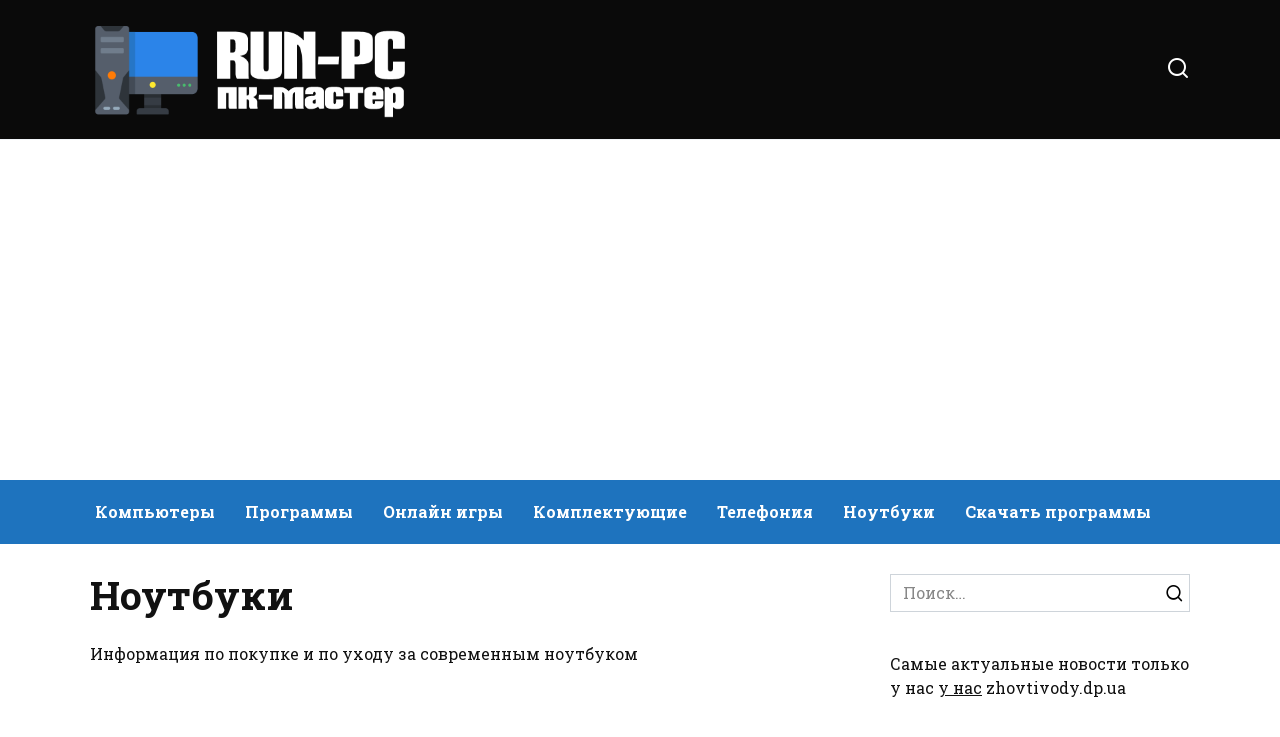

--- FILE ---
content_type: text/html; charset=UTF-8
request_url: https://run-pc.ru/category/noutbuki
body_size: 14666
content:
<!doctype html>
<html lang="ru-RU">
<head>
	<meta charset="UTF-8">
	<meta name="viewport" content="width=device-width, initial-scale=1">

	<meta name='robots' content='max-image-preview:large' />

	<!-- This site is optimized with the Yoast SEO plugin v19.7.1 - https://yoast.com/wordpress/plugins/seo/ -->
	<title>Архивы Ноутбуки</title>
	<link rel="canonical" href="https://run-pc.ru/category/noutbuki" />
	<meta property="og:locale" content="ru_RU" />
	<meta property="og:type" content="article" />
	<meta property="og:title" content="Архивы Ноутбуки" />
	<meta property="og:description" content="Информация по покупке и по уходу за современным ноутбуком" />
	<meta property="og:url" content="https://run-pc.ru/category/noutbuki" />
	<meta property="og:site_name" content="Run-PC Информационный блог о компьютерах, ноутбуках, планшетах и мобильных телефонах" />
	<meta name="twitter:card" content="summary_large_image" />
	<script type="application/ld+json" class="yoast-schema-graph">{"@context":"https://schema.org","@graph":[{"@type":"CollectionPage","@id":"https://run-pc.ru/category/noutbuki","url":"https://run-pc.ru/category/noutbuki","name":"Архивы Ноутбуки","isPartOf":{"@id":"https://run-pc.ru/#website"},"primaryImageOfPage":{"@id":"https://run-pc.ru/category/noutbuki#primaryimage"},"image":{"@id":"https://run-pc.ru/category/noutbuki#primaryimage"},"thumbnailUrl":"https://run-pc.ru/wp-content/uploads/2022/01/planshety-tehnika-sposobnaja-na-vse.png","breadcrumb":{"@id":"https://run-pc.ru/category/noutbuki#breadcrumb"},"inLanguage":"ru-RU"},{"@type":"ImageObject","inLanguage":"ru-RU","@id":"https://run-pc.ru/category/noutbuki#primaryimage","url":"https://run-pc.ru/wp-content/uploads/2022/01/planshety-tehnika-sposobnaja-na-vse.png","contentUrl":"https://run-pc.ru/wp-content/uploads/2022/01/planshety-tehnika-sposobnaja-na-vse.png","width":461,"height":323,"caption":"планшеты через интернет"},{"@type":"BreadcrumbList","@id":"https://run-pc.ru/category/noutbuki#breadcrumb","itemListElement":[{"@type":"ListItem","position":1,"name":"Главная страница","item":"https://run-pc.ru/"},{"@type":"ListItem","position":2,"name":"Ноутбуки"}]},{"@type":"WebSite","@id":"https://run-pc.ru/#website","url":"https://run-pc.ru/","name":"Run-PC Информационный блог о компьютерах, ноутбуках, планшетах и мобильных телефонах","description":"Ещё один сайт на WordPress","potentialAction":[{"@type":"SearchAction","target":{"@type":"EntryPoint","urlTemplate":"https://run-pc.ru/?s={search_term_string}"},"query-input":"required name=search_term_string"}],"inLanguage":"ru-RU"}]}</script>
	<!-- / Yoast SEO plugin. -->


<link rel='dns-prefetch' href='//fonts.googleapis.com' />
<link rel="alternate" type="application/rss+xml" title="Run-PC Информационный блог о компьютерах, ноутбуках, планшетах и мобильных телефонах &raquo; Лента рубрики Ноутбуки" href="https://run-pc.ru/category/noutbuki/feed" />
<style id='wp-img-auto-sizes-contain-inline-css' type='text/css'>
img:is([sizes=auto i],[sizes^="auto," i]){contain-intrinsic-size:3000px 1500px}
/*# sourceURL=wp-img-auto-sizes-contain-inline-css */
</style>
<link rel='stylesheet' id='urvanov_syntax_highlighter-css' href='https://run-pc.ru/wp-content/plugins/urvanov-syntax-highlighter/css/min/urvanov_syntax_highlighter.min.css'  media='all' />
<style id='classic-theme-styles-inline-css' type='text/css'>
/*! This file is auto-generated */
.wp-block-button__link{color:#fff;background-color:#32373c;border-radius:9999px;box-shadow:none;text-decoration:none;padding:calc(.667em + 2px) calc(1.333em + 2px);font-size:1.125em}.wp-block-file__button{background:#32373c;color:#fff;text-decoration:none}
/*# sourceURL=/wp-includes/css/classic-themes.min.css */
</style>
<link rel='stylesheet' id='google-fonts-css' href='https://fonts.googleapis.com/css?family=Roboto+Slab%3A400%2C700%7CMontserrat%3A400%2C400i%2C700&#038;subset=cyrillic&#038;display=swap'  media='all' />
<link rel='stylesheet' id='reboot-style-css' href='https://run-pc.ru/wp-content/themes/reboot/assets/css/style.min.css'  media='all' />
<link rel='stylesheet' id='reboot-style-child-css' href='https://run-pc.ru/wp-content/themes/reboot_child/style.css'  media='all' />
<script type="text/javascript" src="https://run-pc.ru/wp-includes/js/jquery/jquery.min.js" id="jquery-core-js"></script>
<script type="text/javascript" src="https://run-pc.ru/wp-includes/js/jquery/jquery-migrate.min.js" id="jquery-migrate-js"></script>
<script type="text/javascript" id="urvanov_syntax_highlighter_js-js-extra">
/* <![CDATA[ */
var UrvanovSyntaxHighlighterSyntaxSettings = {"version":"2.8.28","is_admin":"0","ajaxurl":"https://run-pc.ru/wp-admin/admin-ajax.php","prefix":"urvanov-syntax-highlighter-","setting":"urvanov-syntax-highlighter-setting","selected":"urvanov-syntax-highlighter-setting-selected","changed":"urvanov-syntax-highlighter-setting-changed","special":"urvanov-syntax-highlighter-setting-special","orig_value":"data-orig-value","debug":""};
var UrvanovSyntaxHighlighterSyntaxStrings = {"copy":"Copied to the clipboard","minimize":"Click To Expand Code"};
//# sourceURL=urvanov_syntax_highlighter_js-js-extra
/* ]]> */
</script>
<script type="text/javascript" src="https://run-pc.ru/wp-content/plugins/urvanov-syntax-highlighter/js/min/urvanov_syntax_highlighter.min.js" id="urvanov_syntax_highlighter_js-js"></script>
<style>.pseudo-clearfy-link { color: #008acf; cursor: pointer;}.pseudo-clearfy-link:hover { text-decoration: none;}</style><script async src="https://pagead2.googlesyndication.com/pagead/js/adsbygoogle.js?client=ca-pub-6166316474194592"
     crossorigin="anonymous"></script><link rel="preload" href="https://run-pc.ru/wp-content/themes/reboot/assets/fonts/wpshop-core.ttf" as="font" crossorigin>
    <style>.scrolltop{background-color:#0a0a0a}.scrolltop:before{color:#ffffff}::selection, .card-slider__category, .card-slider-container .swiper-pagination-bullet-active, .post-card--grid .post-card__thumbnail:before, .post-card:not(.post-card--small) .post-card__thumbnail a:before, .post-card:not(.post-card--small) .post-card__category,  .post-box--high .post-box__category span, .post-box--wide .post-box__category span, .page-separator, .pagination .nav-links .page-numbers:not(.dots):not(.current):before, .btn, .btn-primary:hover, .btn-primary:not(:disabled):not(.disabled).active, .btn-primary:not(:disabled):not(.disabled):active, .show>.btn-primary.dropdown-toggle, .comment-respond .form-submit input, .page-links__item{background-color:#000000}.entry-image--big .entry-image__body .post-card__category a, .home-text ul:not([class])>li:before, .page-content ul:not([class])>li:before, .taxonomy-description ul:not([class])>li:before, .widget-area .widget_categories ul.menu li a:before, .widget-area .widget_categories ul.menu li span:before, .widget-area .widget_categories>ul li a:before, .widget-area .widget_categories>ul li span:before, .widget-area .widget_nav_menu ul.menu li a:before, .widget-area .widget_nav_menu ul.menu li span:before, .widget-area .widget_nav_menu>ul li a:before, .widget-area .widget_nav_menu>ul li span:before, .page-links .page-numbers:not(.dots):not(.current):before, .page-links .post-page-numbers:not(.dots):not(.current):before, .pagination .nav-links .page-numbers:not(.dots):not(.current):before, .pagination .nav-links .post-page-numbers:not(.dots):not(.current):before, .entry-image--full .entry-image__body .post-card__category a, .entry-image--fullscreen .entry-image__body .post-card__category a, .entry-image--wide .entry-image__body .post-card__category a{background-color:#000000}.comment-respond input:focus, select:focus, textarea:focus, .post-card--grid.post-card--thumbnail-no, .post-card--standard:after, .post-card--related.post-card--thumbnail-no:hover, .spoiler-box, .btn-primary, .btn-primary:hover, .btn-primary:not(:disabled):not(.disabled).active, .btn-primary:not(:disabled):not(.disabled):active, .show>.btn-primary.dropdown-toggle, .inp:focus, .entry-tag:focus, .entry-tag:hover, .search-screen .search-form .search-field:focus, .entry-content ul:not([class])>li:before, .text-content ul:not([class])>li:before, .page-content ul:not([class])>li:before, .taxonomy-description ul:not([class])>li:before, .entry-content blockquote,
        .input:focus, input[type=color]:focus, input[type=date]:focus, input[type=datetime-local]:focus, input[type=datetime]:focus, input[type=email]:focus, input[type=month]:focus, input[type=number]:focus, input[type=password]:focus, input[type=range]:focus, input[type=search]:focus, input[type=tel]:focus, input[type=text]:focus, input[type=time]:focus, input[type=url]:focus, input[type=week]:focus, select:focus, textarea:focus{border-color:#000000 !important}.post-card--small .post-card__category, .post-card__author:before, .post-card__comments:before, .post-card__date:before, .post-card__like:before, .post-card__views:before, .entry-author:before, .entry-date:before, .entry-time:before, .entry-views:before, .entry-content ol:not([class])>li:before, .text-content ol:not([class])>li:before, .entry-content blockquote:before, .spoiler-box__title:after, .search-icon:hover:before, .search-form .search-submit:hover:before, .star-rating-item.hover,
        .comment-list .bypostauthor>.comment-body .comment-author:after,
        .breadcrumb a, .breadcrumb span,
        .search-screen .search-form .search-submit:before, 
        .star-rating--score-1:not(.hover) .star-rating-item:nth-child(1),
        .star-rating--score-2:not(.hover) .star-rating-item:nth-child(1), .star-rating--score-2:not(.hover) .star-rating-item:nth-child(2),
        .star-rating--score-3:not(.hover) .star-rating-item:nth-child(1), .star-rating--score-3:not(.hover) .star-rating-item:nth-child(2), .star-rating--score-3:not(.hover) .star-rating-item:nth-child(3),
        .star-rating--score-4:not(.hover) .star-rating-item:nth-child(1), .star-rating--score-4:not(.hover) .star-rating-item:nth-child(2), .star-rating--score-4:not(.hover) .star-rating-item:nth-child(3), .star-rating--score-4:not(.hover) .star-rating-item:nth-child(4),
        .star-rating--score-5:not(.hover) .star-rating-item:nth-child(1), .star-rating--score-5:not(.hover) .star-rating-item:nth-child(2), .star-rating--score-5:not(.hover) .star-rating-item:nth-child(3), .star-rating--score-5:not(.hover) .star-rating-item:nth-child(4), .star-rating--score-5:not(.hover) .star-rating-item:nth-child(5){color:#000000}.site-header, .site-header a, .site-header .pseudo-link{color:#ffffff}.humburger span, .top-menu>ul>li>a:before, .top-menu>ul>li>span:before{background:#ffffff}.site-header{background-color:#0a0a0a}@media (min-width: 992px){.top-menu ul li .sub-menu{background-color:#0a0a0a}}.main-navigation, .footer-navigation, .footer-navigation .removed-link, .main-navigation .removed-link, .main-navigation ul li>a, .footer-navigation ul li>a{color:#ffffff}.main-navigation, .main-navigation ul li .sub-menu li, .main-navigation ul li.menu-item-has-children:before, .footer-navigation, .footer-navigation ul li .sub-menu li, .footer-navigation ul li.menu-item-has-children:before{background-color:#1e73be}body{font-family:"Roboto Slab" ,"Georgia", "Times New Roman", "Bitstream Charter", "Times", serif;}</style>
<link rel="icon" href="https://run-pc.ru/wp-content/uploads/2022/01/256-256-251c205de6105b216e43f280285d959d.png" sizes="32x32" />
<link rel="icon" href="https://run-pc.ru/wp-content/uploads/2022/01/256-256-251c205de6105b216e43f280285d959d.png" sizes="192x192" />
<link rel="apple-touch-icon" href="https://run-pc.ru/wp-content/uploads/2022/01/256-256-251c205de6105b216e43f280285d959d.png" />
<meta name="msapplication-TileImage" content="https://run-pc.ru/wp-content/uploads/2022/01/256-256-251c205de6105b216e43f280285d959d.png" />
    <style id='wp-block-categories-inline-css' type='text/css'>
.wp-block-categories{box-sizing:border-box}.wp-block-categories.alignleft{margin-right:2em}.wp-block-categories.alignright{margin-left:2em}.wp-block-categories.wp-block-categories-dropdown.aligncenter{text-align:center}.wp-block-categories .wp-block-categories__label{display:block;width:100%}
/*# sourceURL=https://run-pc.ru/wp-includes/blocks/categories/style.min.css */
</style>
<style id='wp-block-heading-inline-css' type='text/css'>
h1:where(.wp-block-heading).has-background,h2:where(.wp-block-heading).has-background,h3:where(.wp-block-heading).has-background,h4:where(.wp-block-heading).has-background,h5:where(.wp-block-heading).has-background,h6:where(.wp-block-heading).has-background{padding:1.25em 2.375em}h1.has-text-align-left[style*=writing-mode]:where([style*=vertical-lr]),h1.has-text-align-right[style*=writing-mode]:where([style*=vertical-rl]),h2.has-text-align-left[style*=writing-mode]:where([style*=vertical-lr]),h2.has-text-align-right[style*=writing-mode]:where([style*=vertical-rl]),h3.has-text-align-left[style*=writing-mode]:where([style*=vertical-lr]),h3.has-text-align-right[style*=writing-mode]:where([style*=vertical-rl]),h4.has-text-align-left[style*=writing-mode]:where([style*=vertical-lr]),h4.has-text-align-right[style*=writing-mode]:where([style*=vertical-rl]),h5.has-text-align-left[style*=writing-mode]:where([style*=vertical-lr]),h5.has-text-align-right[style*=writing-mode]:where([style*=vertical-rl]),h6.has-text-align-left[style*=writing-mode]:where([style*=vertical-lr]),h6.has-text-align-right[style*=writing-mode]:where([style*=vertical-rl]){rotate:180deg}
/*# sourceURL=https://run-pc.ru/wp-includes/blocks/heading/style.min.css */
</style>
<style id='wp-block-group-inline-css' type='text/css'>
.wp-block-group{box-sizing:border-box}:where(.wp-block-group.wp-block-group-is-layout-constrained){position:relative}
/*# sourceURL=https://run-pc.ru/wp-includes/blocks/group/style.min.css */
</style>
<style id='wp-block-group-theme-inline-css' type='text/css'>
:where(.wp-block-group.has-background){padding:1.25em 2.375em}
/*# sourceURL=https://run-pc.ru/wp-includes/blocks/group/theme.min.css */
</style>
<style id='global-styles-inline-css' type='text/css'>
:root{--wp--preset--aspect-ratio--square: 1;--wp--preset--aspect-ratio--4-3: 4/3;--wp--preset--aspect-ratio--3-4: 3/4;--wp--preset--aspect-ratio--3-2: 3/2;--wp--preset--aspect-ratio--2-3: 2/3;--wp--preset--aspect-ratio--16-9: 16/9;--wp--preset--aspect-ratio--9-16: 9/16;--wp--preset--color--black: #000000;--wp--preset--color--cyan-bluish-gray: #abb8c3;--wp--preset--color--white: #ffffff;--wp--preset--color--pale-pink: #f78da7;--wp--preset--color--vivid-red: #cf2e2e;--wp--preset--color--luminous-vivid-orange: #ff6900;--wp--preset--color--luminous-vivid-amber: #fcb900;--wp--preset--color--light-green-cyan: #7bdcb5;--wp--preset--color--vivid-green-cyan: #00d084;--wp--preset--color--pale-cyan-blue: #8ed1fc;--wp--preset--color--vivid-cyan-blue: #0693e3;--wp--preset--color--vivid-purple: #9b51e0;--wp--preset--gradient--vivid-cyan-blue-to-vivid-purple: linear-gradient(135deg,rgb(6,147,227) 0%,rgb(155,81,224) 100%);--wp--preset--gradient--light-green-cyan-to-vivid-green-cyan: linear-gradient(135deg,rgb(122,220,180) 0%,rgb(0,208,130) 100%);--wp--preset--gradient--luminous-vivid-amber-to-luminous-vivid-orange: linear-gradient(135deg,rgb(252,185,0) 0%,rgb(255,105,0) 100%);--wp--preset--gradient--luminous-vivid-orange-to-vivid-red: linear-gradient(135deg,rgb(255,105,0) 0%,rgb(207,46,46) 100%);--wp--preset--gradient--very-light-gray-to-cyan-bluish-gray: linear-gradient(135deg,rgb(238,238,238) 0%,rgb(169,184,195) 100%);--wp--preset--gradient--cool-to-warm-spectrum: linear-gradient(135deg,rgb(74,234,220) 0%,rgb(151,120,209) 20%,rgb(207,42,186) 40%,rgb(238,44,130) 60%,rgb(251,105,98) 80%,rgb(254,248,76) 100%);--wp--preset--gradient--blush-light-purple: linear-gradient(135deg,rgb(255,206,236) 0%,rgb(152,150,240) 100%);--wp--preset--gradient--blush-bordeaux: linear-gradient(135deg,rgb(254,205,165) 0%,rgb(254,45,45) 50%,rgb(107,0,62) 100%);--wp--preset--gradient--luminous-dusk: linear-gradient(135deg,rgb(255,203,112) 0%,rgb(199,81,192) 50%,rgb(65,88,208) 100%);--wp--preset--gradient--pale-ocean: linear-gradient(135deg,rgb(255,245,203) 0%,rgb(182,227,212) 50%,rgb(51,167,181) 100%);--wp--preset--gradient--electric-grass: linear-gradient(135deg,rgb(202,248,128) 0%,rgb(113,206,126) 100%);--wp--preset--gradient--midnight: linear-gradient(135deg,rgb(2,3,129) 0%,rgb(40,116,252) 100%);--wp--preset--font-size--small: 19.5px;--wp--preset--font-size--medium: 20px;--wp--preset--font-size--large: 36.5px;--wp--preset--font-size--x-large: 42px;--wp--preset--font-size--normal: 22px;--wp--preset--font-size--huge: 49.5px;--wp--preset--spacing--20: 0.44rem;--wp--preset--spacing--30: 0.67rem;--wp--preset--spacing--40: 1rem;--wp--preset--spacing--50: 1.5rem;--wp--preset--spacing--60: 2.25rem;--wp--preset--spacing--70: 3.38rem;--wp--preset--spacing--80: 5.06rem;--wp--preset--shadow--natural: 6px 6px 9px rgba(0, 0, 0, 0.2);--wp--preset--shadow--deep: 12px 12px 50px rgba(0, 0, 0, 0.4);--wp--preset--shadow--sharp: 6px 6px 0px rgba(0, 0, 0, 0.2);--wp--preset--shadow--outlined: 6px 6px 0px -3px rgb(255, 255, 255), 6px 6px rgb(0, 0, 0);--wp--preset--shadow--crisp: 6px 6px 0px rgb(0, 0, 0);}:where(.is-layout-flex){gap: 0.5em;}:where(.is-layout-grid){gap: 0.5em;}body .is-layout-flex{display: flex;}.is-layout-flex{flex-wrap: wrap;align-items: center;}.is-layout-flex > :is(*, div){margin: 0;}body .is-layout-grid{display: grid;}.is-layout-grid > :is(*, div){margin: 0;}:where(.wp-block-columns.is-layout-flex){gap: 2em;}:where(.wp-block-columns.is-layout-grid){gap: 2em;}:where(.wp-block-post-template.is-layout-flex){gap: 1.25em;}:where(.wp-block-post-template.is-layout-grid){gap: 1.25em;}.has-black-color{color: var(--wp--preset--color--black) !important;}.has-cyan-bluish-gray-color{color: var(--wp--preset--color--cyan-bluish-gray) !important;}.has-white-color{color: var(--wp--preset--color--white) !important;}.has-pale-pink-color{color: var(--wp--preset--color--pale-pink) !important;}.has-vivid-red-color{color: var(--wp--preset--color--vivid-red) !important;}.has-luminous-vivid-orange-color{color: var(--wp--preset--color--luminous-vivid-orange) !important;}.has-luminous-vivid-amber-color{color: var(--wp--preset--color--luminous-vivid-amber) !important;}.has-light-green-cyan-color{color: var(--wp--preset--color--light-green-cyan) !important;}.has-vivid-green-cyan-color{color: var(--wp--preset--color--vivid-green-cyan) !important;}.has-pale-cyan-blue-color{color: var(--wp--preset--color--pale-cyan-blue) !important;}.has-vivid-cyan-blue-color{color: var(--wp--preset--color--vivid-cyan-blue) !important;}.has-vivid-purple-color{color: var(--wp--preset--color--vivid-purple) !important;}.has-black-background-color{background-color: var(--wp--preset--color--black) !important;}.has-cyan-bluish-gray-background-color{background-color: var(--wp--preset--color--cyan-bluish-gray) !important;}.has-white-background-color{background-color: var(--wp--preset--color--white) !important;}.has-pale-pink-background-color{background-color: var(--wp--preset--color--pale-pink) !important;}.has-vivid-red-background-color{background-color: var(--wp--preset--color--vivid-red) !important;}.has-luminous-vivid-orange-background-color{background-color: var(--wp--preset--color--luminous-vivid-orange) !important;}.has-luminous-vivid-amber-background-color{background-color: var(--wp--preset--color--luminous-vivid-amber) !important;}.has-light-green-cyan-background-color{background-color: var(--wp--preset--color--light-green-cyan) !important;}.has-vivid-green-cyan-background-color{background-color: var(--wp--preset--color--vivid-green-cyan) !important;}.has-pale-cyan-blue-background-color{background-color: var(--wp--preset--color--pale-cyan-blue) !important;}.has-vivid-cyan-blue-background-color{background-color: var(--wp--preset--color--vivid-cyan-blue) !important;}.has-vivid-purple-background-color{background-color: var(--wp--preset--color--vivid-purple) !important;}.has-black-border-color{border-color: var(--wp--preset--color--black) !important;}.has-cyan-bluish-gray-border-color{border-color: var(--wp--preset--color--cyan-bluish-gray) !important;}.has-white-border-color{border-color: var(--wp--preset--color--white) !important;}.has-pale-pink-border-color{border-color: var(--wp--preset--color--pale-pink) !important;}.has-vivid-red-border-color{border-color: var(--wp--preset--color--vivid-red) !important;}.has-luminous-vivid-orange-border-color{border-color: var(--wp--preset--color--luminous-vivid-orange) !important;}.has-luminous-vivid-amber-border-color{border-color: var(--wp--preset--color--luminous-vivid-amber) !important;}.has-light-green-cyan-border-color{border-color: var(--wp--preset--color--light-green-cyan) !important;}.has-vivid-green-cyan-border-color{border-color: var(--wp--preset--color--vivid-green-cyan) !important;}.has-pale-cyan-blue-border-color{border-color: var(--wp--preset--color--pale-cyan-blue) !important;}.has-vivid-cyan-blue-border-color{border-color: var(--wp--preset--color--vivid-cyan-blue) !important;}.has-vivid-purple-border-color{border-color: var(--wp--preset--color--vivid-purple) !important;}.has-vivid-cyan-blue-to-vivid-purple-gradient-background{background: var(--wp--preset--gradient--vivid-cyan-blue-to-vivid-purple) !important;}.has-light-green-cyan-to-vivid-green-cyan-gradient-background{background: var(--wp--preset--gradient--light-green-cyan-to-vivid-green-cyan) !important;}.has-luminous-vivid-amber-to-luminous-vivid-orange-gradient-background{background: var(--wp--preset--gradient--luminous-vivid-amber-to-luminous-vivid-orange) !important;}.has-luminous-vivid-orange-to-vivid-red-gradient-background{background: var(--wp--preset--gradient--luminous-vivid-orange-to-vivid-red) !important;}.has-very-light-gray-to-cyan-bluish-gray-gradient-background{background: var(--wp--preset--gradient--very-light-gray-to-cyan-bluish-gray) !important;}.has-cool-to-warm-spectrum-gradient-background{background: var(--wp--preset--gradient--cool-to-warm-spectrum) !important;}.has-blush-light-purple-gradient-background{background: var(--wp--preset--gradient--blush-light-purple) !important;}.has-blush-bordeaux-gradient-background{background: var(--wp--preset--gradient--blush-bordeaux) !important;}.has-luminous-dusk-gradient-background{background: var(--wp--preset--gradient--luminous-dusk) !important;}.has-pale-ocean-gradient-background{background: var(--wp--preset--gradient--pale-ocean) !important;}.has-electric-grass-gradient-background{background: var(--wp--preset--gradient--electric-grass) !important;}.has-midnight-gradient-background{background: var(--wp--preset--gradient--midnight) !important;}.has-small-font-size{font-size: var(--wp--preset--font-size--small) !important;}.has-medium-font-size{font-size: var(--wp--preset--font-size--medium) !important;}.has-large-font-size{font-size: var(--wp--preset--font-size--large) !important;}.has-x-large-font-size{font-size: var(--wp--preset--font-size--x-large) !important;}
/*# sourceURL=global-styles-inline-css */
</style>
</head>

<body class="archive category category-noutbuki category-6 wp-embed-responsive wp-theme-reboot wp-child-theme-reboot_child sidebar-right">



<div id="page" class="site">
    <a class="skip-link screen-reader-text" href="#content">Перейти к содержанию</a>

    <div class="search-screen-overlay js-search-screen-overlay"></div>
    <div class="search-screen js-search-screen">
        
<form role="search" method="get" class="search-form" action="https://run-pc.ru/">
    <label>
        <span class="screen-reader-text">Search for:</span>
        <input type="search" class="search-field" placeholder="Поиск…" value="" name="s">
    </label>
    <button type="submit" class="search-submit"></button>
</form>    </div>

    

<header id="masthead" class="site-header full" itemscope itemtype="http://schema.org/WPHeader">
    <div class="site-header-inner fixed">

        <div class="humburger js-humburger"><span></span><span></span><span></span></div>

        
<div class="site-branding">

    <div class="site-logotype"><a href="https://run-pc.ru/"><img src="https://run-pc.ru/wp-content/uploads/2022/01/pc-master-logo-light.png" width="500" height="150" alt="Run-PC Информационный блог о компьютерах, ноутбуках, планшетах и мобильных телефонах"></a></div></div><!-- .site-branding -->                <div class="header-search">
                    <span class="search-icon js-search-icon"></span>
                </div>
            
    </div>
</header><!-- #masthead -->


    
    
    <nav id="site-navigation" class="main-navigation full" itemscope itemtype="http://schema.org/SiteNavigationElement">
        <div class="main-navigation-inner fixed">
            <div class="menu-main-container"><ul id="header_menu" class="menu"><li id="menu-item-4888" class="menu-item menu-item-type-taxonomy menu-item-object-category menu-item-4888"><a href="https://run-pc.ru/category/kompjutery">Компьютеры</a></li>
<li id="menu-item-4889" class="menu-item menu-item-type-taxonomy menu-item-object-category menu-item-4889"><a href="https://run-pc.ru/category/programmy">Программы</a></li>
<li id="menu-item-13618" class="menu-item menu-item-type-taxonomy menu-item-object-category menu-item-13618"><a href="https://run-pc.ru/category/online-games">Онлайн игры</a></li>
<li id="menu-item-4890" class="menu-item menu-item-type-taxonomy menu-item-object-category menu-item-4890"><a href="https://run-pc.ru/category/computer">Комплектующие</a></li>
<li id="menu-item-4891" class="menu-item menu-item-type-taxonomy menu-item-object-category menu-item-4891"><a href="https://run-pc.ru/category/telefonija">Телефония</a></li>
<li id="menu-item-4892" class="menu-item menu-item-type-taxonomy menu-item-object-category current-menu-item menu-item-4892"><span class="removed-link">Ноутбуки</span></li>
<li id="menu-item-4893" class="menu-item menu-item-type-taxonomy menu-item-object-category menu-item-4893"><a href="https://run-pc.ru/category/download-program">Скачать программы</a></li>
</ul></div>        </div>
    </nav><!-- #site-navigation -->

    

    <div class="mobile-menu-placeholder js-mobile-menu-placeholder"></div>
    
	
    <div id="content" class="site-content fixed">

        
        <div class="site-content-inner">
	<div id="primary" class="content-area">
		<main id="main" class="site-main">

        
		
			<header class="page-header">
                                <h1 class="page-title">Ноутбуки</h1>                
                
                <div class="taxonomy-description"><p>Информация по покупке и по уходу за современным ноутбуком</p>
</div>			</header><!-- .page-header -->

			
<div class="post-cards">

    
<div class="post-card post-card--standard w-animate" itemscope itemtype="http://schema.org/BlogPosting" data-animate-style="no">
    <div class="post-card__thumbnail"><a href="https://run-pc.ru/page/planshety-tehnika-sposobnaja-na-vse"><img width="461" height="323" src="https://run-pc.ru/wp-content/uploads/2022/01/planshety-tehnika-sposobnaja-na-vse.png" class="attachment-reboot_standard size-reboot_standard wp-post-image" alt="планшеты через интернет" itemprop="image" decoding="async" fetchpriority="high" /><span itemprop="articleSection" class="post-card__category">Ноутбуки</span></a></div><div class="post-card__title" itemprop="name"><span itemprop="headline"><a href="https://run-pc.ru/page/planshety-tehnika-sposobnaja-na-vse">Планшеты – техника, способная на все</a></span></div><div class="post-card__meta"><span class="post-card__date"><time itemprop="datePublished" datetime="2020-12-18">18.12.2020</time></span><span class="post-card__comments">0</span><span class="post-card__views">6.4к.</span></div><div class="post-card__description" itemprop="articleBody">Такие гаджеты как планшет – были изобретены достаточно давно, их создатель – Стив Джобс. Кто-то умудрился сказать, что они появились раньше самого первого iPhone.</div>
                <meta itemprop="author" content="xakkap"/>
        <meta itemscope itemprop="mainEntityOfPage" itemType="https://schema.org/WebPage" itemid="https://run-pc.ru/page/planshety-tehnika-sposobnaja-na-vse" content="Планшеты – техника, способная на все">
    <meta itemprop="dateModified" content="2022-01-13">
        <div itemprop="publisher" itemscope itemtype="https://schema.org/Organization" style="display: none;"><div itemprop="logo" itemscope itemtype="https://schema.org/ImageObject"><img itemprop="url image" src="https://run-pc.ru/wp-content/uploads/2022/01/pc-master-logo-light.png" alt="Run-PC Информационный блог о компьютерах, ноутбуках, планшетах и мобильных телефонах"></div><meta itemprop="name" content="Run-PC Информационный блог о компьютерах, ноутбуках, планшетах и мобильных телефонах"><meta itemprop="telephone" content="Run-PC Информационный блог о компьютерах, ноутбуках, планшетах и мобильных телефонах"><meta itemprop="address" content="https://run-pc.ru"></div>
    </div>
<div class="post-card post-card--standard w-animate" itemscope itemtype="http://schema.org/BlogPosting" data-animate-style="no">
    <div class="post-card__thumbnail"><a href="https://run-pc.ru/page/sravnenie-chelovecheskogo-glaza-s-videokameroj"><img width="600" height="356" src="https://run-pc.ru/wp-content/uploads/2022/01/sravnenie-chelovecheskogo-glaza-s-videokameroj-2.jpg" class="attachment-reboot_standard size-reboot_standard wp-post-image" alt="глаза с видеокамерой" itemprop="image" decoding="async" /><span itemprop="articleSection" class="post-card__category">Комплектующие</span></a></div><div class="post-card__title" itemprop="name"><span itemprop="headline"><a href="https://run-pc.ru/page/sravnenie-chelovecheskogo-glaza-s-videokameroj">Сравнение человеческого глаза с видеокамерой</a></span></div><div class="post-card__meta"><span class="post-card__date"><time itemprop="datePublished" datetime="2020-03-19">19.03.2020</time></span><span class="post-card__comments">0</span><span class="post-card__views">6.7к.</span></div><div class="post-card__description" itemprop="articleBody">Диафрагма глаза - мембрана, приводимая в движение мускулами, а диафрагма объектива - механическая конструкция, управляемая вручную либо сервомотором.</div>
                <meta itemprop="author" content="xakkap"/>
        <meta itemscope itemprop="mainEntityOfPage" itemType="https://schema.org/WebPage" itemid="https://run-pc.ru/page/sravnenie-chelovecheskogo-glaza-s-videokameroj" content="Сравнение человеческого глаза с видеокамерой">
    <meta itemprop="dateModified" content="2022-01-13">
        <div itemprop="publisher" itemscope itemtype="https://schema.org/Organization" style="display: none;"><div itemprop="logo" itemscope itemtype="https://schema.org/ImageObject"><img itemprop="url image" src="https://run-pc.ru/wp-content/uploads/2022/01/pc-master-logo-light.png" alt="Run-PC Информационный блог о компьютерах, ноутбуках, планшетах и мобильных телефонах"></div><meta itemprop="name" content="Run-PC Информационный блог о компьютерах, ноутбуках, планшетах и мобильных телефонах"><meta itemprop="telephone" content="Run-PC Информационный блог о компьютерах, ноутбуках, планшетах и мобильных телефонах"><meta itemprop="address" content="https://run-pc.ru"></div>
    </div>
<div class="post-card post-card--standard w-animate" itemscope itemtype="http://schema.org/BlogPosting" data-animate-style="no">
    <div class="post-card__thumbnail"><a href="https://run-pc.ru/page/aspekty-vybora-bloka-pitanija-dlja-noutbuka-asus"><img width="600" height="215" src="https://run-pc.ru/wp-content/uploads/2022/01/aspekty-vybora-bloka-pitanija-dlja-noutbuka-asus.png" class="attachment-reboot_standard size-reboot_standard wp-post-image" alt="блока питания для ноутбука ASUS" itemprop="image" decoding="async" /><span itemprop="articleSection" class="post-card__category">Ноутбуки</span></a></div><div class="post-card__title" itemprop="name"><span itemprop="headline"><a href="https://run-pc.ru/page/aspekty-vybora-bloka-pitanija-dlja-noutbuka-asus">Аспекты выбора блока питания для ноутбука ASUS</a></span></div><div class="post-card__meta"><span class="post-card__date"><time itemprop="datePublished" datetime="2019-09-22">22.09.2019</time></span><span class="post-card__comments">0</span><span class="post-card__views">1.2к.</span></div><div class="post-card__description" itemprop="articleBody">Работоспособность ноутбука зависит от многих факторов, в том числе и от блока питания. Многие не уделяют особого внимания зарядном устройству, скручивая или роняя его.</div>
                <meta itemprop="author" content="xakkap"/>
        <meta itemscope itemprop="mainEntityOfPage" itemType="https://schema.org/WebPage" itemid="https://run-pc.ru/page/aspekty-vybora-bloka-pitanija-dlja-noutbuka-asus" content="Аспекты выбора блока питания для ноутбука ASUS">
    <meta itemprop="dateModified" content="2022-01-12">
        <div itemprop="publisher" itemscope itemtype="https://schema.org/Organization" style="display: none;"><div itemprop="logo" itemscope itemtype="https://schema.org/ImageObject"><img itemprop="url image" src="https://run-pc.ru/wp-content/uploads/2022/01/pc-master-logo-light.png" alt="Run-PC Информационный блог о компьютерах, ноутбуках, планшетах и мобильных телефонах"></div><meta itemprop="name" content="Run-PC Информационный блог о компьютерах, ноутбуках, планшетах и мобильных телефонах"><meta itemprop="telephone" content="Run-PC Информационный блог о компьютерах, ноутбуках, планшетах и мобильных телефонах"><meta itemprop="address" content="https://run-pc.ru"></div>
    </div>
<div class="post-card post-card--standard w-animate" itemscope itemtype="http://schema.org/BlogPosting" data-animate-style="no">
    <div class="post-card__thumbnail"><a href="https://run-pc.ru/page/kak-pravilno-vybrat-igrovoj-noutbuk-sovety-professionalov"><img width="600" height="349" src="https://run-pc.ru/wp-content/uploads/2022/01/kak-pravilno-vibrati-igravoi-noutbuc-saveti-profesianalov.jpg" class="attachment-reboot_standard size-reboot_standard wp-post-image" alt="Как правильно выбрать игровой ноутбук: советы профессионалов!" itemprop="image" decoding="async" loading="lazy" /><span itemprop="articleSection" class="post-card__category">Ноутбуки</span></a></div><div class="post-card__title" itemprop="name"><span itemprop="headline"><a href="https://run-pc.ru/page/kak-pravilno-vybrat-igrovoj-noutbuk-sovety-professionalov">Как правильно выбрать игровой ноутбук: советы профессионалов!</a></span></div><div class="post-card__meta"><span class="post-card__date"><time itemprop="datePublished" datetime="2018-07-29">29.07.2018</time></span><span class="post-card__comments">0</span><span class="post-card__views">1.2к.</span></div><div class="post-card__description" itemprop="articleBody">Начнем с того, что не существует ноутбуков, которые бы 100% запускали любые игры с максимальными параметрами. Это обусловлено несколькими причинами, среди</div>
                <meta itemprop="author" content="xakkap"/>
        <meta itemscope itemprop="mainEntityOfPage" itemType="https://schema.org/WebPage" itemid="https://run-pc.ru/page/kak-pravilno-vybrat-igrovoj-noutbuk-sovety-professionalov" content="Как правильно выбрать игровой ноутбук: советы профессионалов!">
    <meta itemprop="dateModified" content="2022-01-12">
        <div itemprop="publisher" itemscope itemtype="https://schema.org/Organization" style="display: none;"><div itemprop="logo" itemscope itemtype="https://schema.org/ImageObject"><img itemprop="url image" src="https://run-pc.ru/wp-content/uploads/2022/01/pc-master-logo-light.png" alt="Run-PC Информационный блог о компьютерах, ноутбуках, планшетах и мобильных телефонах"></div><meta itemprop="name" content="Run-PC Информационный блог о компьютерах, ноутбуках, планшетах и мобильных телефонах"><meta itemprop="telephone" content="Run-PC Информационный блог о компьютерах, ноутбуках, планшетах и мобильных телефонах"><meta itemprop="address" content="https://run-pc.ru"></div>
    </div>
<div class="post-card post-card--standard w-animate" itemscope itemtype="http://schema.org/BlogPosting" data-animate-style="no">
    <div class="post-card__thumbnail"><a href="https://run-pc.ru/page/bacula-systems-anonsirovala-novuyu-oblachnuyu-integraciyu-s-amazon-i-azure"><img width="450" height="235" src="https://run-pc.ru/wp-content/uploads/2022/01/bacula-systems-anonsirovala-novuyu-oblachnuyu-integraciyu-s-amazon-i-azure.png" class="attachment-reboot_standard size-reboot_standard wp-post-image" alt="" itemprop="image" decoding="async" loading="lazy" /><span itemprop="articleSection" class="post-card__category">Ноутбуки</span></a></div><div class="post-card__title" itemprop="name"><span itemprop="headline"><a href="https://run-pc.ru/page/bacula-systems-anonsirovala-novuyu-oblachnuyu-integraciyu-s-amazon-i-azure">Bacula Systems анонсировала новую облачную интеграцию с Amazon и Azure</a></span></div><div class="post-card__meta"><span class="post-card__date"><time itemprop="datePublished" datetime="2018-03-02">02.03.2018</time></span><span class="post-card__comments">0</span><span class="post-card__views">1к.</span></div><div class="post-card__description" itemprop="articleBody">В Bacula Enterprise 8.8 реализована облачная интеграция с эксклюзивным функционалом минимальной ресурсной стоимостью (MРС). Для пользователя это означает</div>
                <meta itemprop="author" content="xakkap"/>
        <meta itemscope itemprop="mainEntityOfPage" itemType="https://schema.org/WebPage" itemid="https://run-pc.ru/page/bacula-systems-anonsirovala-novuyu-oblachnuyu-integraciyu-s-amazon-i-azure" content="Bacula Systems анонсировала новую облачную интеграцию с Amazon и Azure">
    <meta itemprop="dateModified" content="2022-01-12">
        <div itemprop="publisher" itemscope itemtype="https://schema.org/Organization" style="display: none;"><div itemprop="logo" itemscope itemtype="https://schema.org/ImageObject"><img itemprop="url image" src="https://run-pc.ru/wp-content/uploads/2022/01/pc-master-logo-light.png" alt="Run-PC Информационный блог о компьютерах, ноутбуках, планшетах и мобильных телефонах"></div><meta itemprop="name" content="Run-PC Информационный блог о компьютерах, ноутбуках, планшетах и мобильных телефонах"><meta itemprop="telephone" content="Run-PC Информационный блог о компьютерах, ноутбуках, планшетах и мобильных телефонах"><meta itemprop="address" content="https://run-pc.ru"></div>
    </div>
<div class="post-card post-card--standard w-animate" itemscope itemtype="http://schema.org/BlogPosting" data-animate-style="no">
    <div class="post-card__thumbnail"><a href="https://run-pc.ru/page/zamena-bloka-pitanija-dlja-noutbuka"><img width="502" height="400" src="https://run-pc.ru/wp-content/uploads/2022/01/zamena-bloka-pitanija-dlja-noutbuka.jpg" class="attachment-reboot_standard size-reboot_standard wp-post-image" alt="" itemprop="image" decoding="async" loading="lazy" /><span itemprop="articleSection" class="post-card__category">Комплектующие</span></a></div><div class="post-card__title" itemprop="name"><span itemprop="headline"><a href="https://run-pc.ru/page/zamena-bloka-pitanija-dlja-noutbuka">Замена блока питания для ноутбука</a></span></div><div class="post-card__meta"><span class="post-card__date"><time itemprop="datePublished" datetime="2017-11-08">08.11.2017</time></span><span class="post-card__comments">0</span><span class="post-card__views">1.1к.</span></div><div class="post-card__description" itemprop="articleBody">Ноутбук уже давно превратился в нашего надежного друга и соратника. Без него сложно представить рабочий процесс, уютный отдых и даже черпание свежей информации</div>
                <meta itemprop="author" content="xakkap"/>
        <meta itemscope itemprop="mainEntityOfPage" itemType="https://schema.org/WebPage" itemid="https://run-pc.ru/page/zamena-bloka-pitanija-dlja-noutbuka" content="Замена блока питания для ноутбука">
    <meta itemprop="dateModified" content="2022-01-12">
        <div itemprop="publisher" itemscope itemtype="https://schema.org/Organization" style="display: none;"><div itemprop="logo" itemscope itemtype="https://schema.org/ImageObject"><img itemprop="url image" src="https://run-pc.ru/wp-content/uploads/2022/01/pc-master-logo-light.png" alt="Run-PC Информационный блог о компьютерах, ноутбуках, планшетах и мобильных телефонах"></div><meta itemprop="name" content="Run-PC Информационный блог о компьютерах, ноутбуках, планшетах и мобильных телефонах"><meta itemprop="telephone" content="Run-PC Информационный блог о компьютерах, ноутбуках, планшетах и мобильных телефонах"><meta itemprop="address" content="https://run-pc.ru"></div>
    </div>
<div class="post-card post-card--standard w-animate" itemscope itemtype="http://schema.org/BlogPosting" data-animate-style="no">
    <div class="post-card__thumbnail"><a href="https://run-pc.ru/page/bystryj-remont-macbook-ot-professionalov"><img width="600" height="200" src="https://run-pc.ru/wp-content/uploads/2022/01/bystryj-remont-macbook-ot-professionalov.jpg" class="attachment-reboot_standard size-reboot_standard wp-post-image" alt="" itemprop="image" decoding="async" loading="lazy" /><span itemprop="articleSection" class="post-card__category">Компьютеры</span></a></div><div class="post-card__title" itemprop="name"><span itemprop="headline"><a href="https://run-pc.ru/page/bystryj-remont-macbook-ot-professionalov">Быстрый ремонт MacBook от профессионалов</a></span></div><div class="post-card__meta"><span class="post-card__date"><time itemprop="datePublished" datetime="2017-10-01">01.10.2017</time></span><span class="post-card__comments">0</span><span class="post-card__views">947</span></div><div class="post-card__description" itemprop="articleBody">Современные гаджеты вроде MacBook стали неотъемлемой частью жизни многих людей. Они позволяют упростить многие повседневные задачи, обеспечить комфортный</div>
                <meta itemprop="author" content="xakkap"/>
        <meta itemscope itemprop="mainEntityOfPage" itemType="https://schema.org/WebPage" itemid="https://run-pc.ru/page/bystryj-remont-macbook-ot-professionalov" content="Быстрый ремонт MacBook от профессионалов">
    <meta itemprop="dateModified" content="2022-01-12">
        <div itemprop="publisher" itemscope itemtype="https://schema.org/Organization" style="display: none;"><div itemprop="logo" itemscope itemtype="https://schema.org/ImageObject"><img itemprop="url image" src="https://run-pc.ru/wp-content/uploads/2022/01/pc-master-logo-light.png" alt="Run-PC Информационный блог о компьютерах, ноутбуках, планшетах и мобильных телефонах"></div><meta itemprop="name" content="Run-PC Информационный блог о компьютерах, ноутбуках, планшетах и мобильных телефонах"><meta itemprop="telephone" content="Run-PC Информационный блог о компьютерах, ноутбуках, планшетах и мобильных телефонах"><meta itemprop="address" content="https://run-pc.ru"></div>
    </div>
<div class="post-card post-card--standard w-animate" itemscope itemtype="http://schema.org/BlogPosting" data-animate-style="no">
    <div class="post-card__thumbnail"><a href="https://run-pc.ru/page/kak-pochinit-noutbuk"><img width="500" height="375" src="https://run-pc.ru/wp-content/uploads/2022/01/gde-kupit-zapchasti-dlja-noutbukov2-1.jpg" class="attachment-reboot_standard size-reboot_standard wp-post-image" alt="" itemprop="image" decoding="async" loading="lazy" /><span itemprop="articleSection" class="post-card__category">Ноутбуки</span></a></div><div class="post-card__title" itemprop="name"><span itemprop="headline"><a href="https://run-pc.ru/page/kak-pochinit-noutbuk">Как починить ноутбук?</a></span></div><div class="post-card__meta"><span class="post-card__date"><time itemprop="datePublished" datetime="2017-07-20">20.07.2017</time></span><span class="post-card__comments">0</span><span class="post-card__views">1.1к.</span></div><div class="post-card__description" itemprop="articleBody">Электронные гаджеты стали неотъемлемой частью чуть ли не каждого современного человека. Они существенно упрощают нашу жизнь, помогая в работе, учебе и</div>
                <meta itemprop="author" content="xakkap"/>
        <meta itemscope itemprop="mainEntityOfPage" itemType="https://schema.org/WebPage" itemid="https://run-pc.ru/page/kak-pochinit-noutbuk" content="Как починить ноутбук?">
    <meta itemprop="dateModified" content="2022-01-12">
        <div itemprop="publisher" itemscope itemtype="https://schema.org/Organization" style="display: none;"><div itemprop="logo" itemscope itemtype="https://schema.org/ImageObject"><img itemprop="url image" src="https://run-pc.ru/wp-content/uploads/2022/01/pc-master-logo-light.png" alt="Run-PC Информационный блог о компьютерах, ноутбуках, планшетах и мобильных телефонах"></div><meta itemprop="name" content="Run-PC Информационный блог о компьютерах, ноутбуках, планшетах и мобильных телефонах"><meta itemprop="telephone" content="Run-PC Информационный блог о компьютерах, ноутбуках, планшетах и мобильных телефонах"><meta itemprop="address" content="https://run-pc.ru"></div>
    </div>
<div class="post-card post-card--standard w-animate" itemscope itemtype="http://schema.org/BlogPosting" data-animate-style="no">
    <div class="post-card__thumbnail"><a href="https://run-pc.ru/page/gde-kupit-zapchasti-dlja-noutbukov"><img width="500" height="375" src="https://run-pc.ru/wp-content/uploads/2022/01/gde-kupit-zapchasti-dlja-noutbukov2.jpg" class="attachment-reboot_standard size-reboot_standard wp-post-image" alt="" itemprop="image" decoding="async" loading="lazy" /><span itemprop="articleSection" class="post-card__category">Ноутбуки</span></a></div><div class="post-card__title" itemprop="name"><span itemprop="headline"><a href="https://run-pc.ru/page/gde-kupit-zapchasti-dlja-noutbukov">Где купить запчасти для ноутбуков?</a></span></div><div class="post-card__meta"><span class="post-card__date"><time itemprop="datePublished" datetime="2017-07-20">20.07.2017</time></span><span class="post-card__comments">0</span><span class="post-card__views">1.8к.</span></div><div class="post-card__description" itemprop="articleBody">Появление ноутбука или другой современной техники в жизни каждого человека превратится в настоящий праздник. Конечно, раньше это событие вызвало бы намного</div>
                <meta itemprop="author" content="xakkap"/>
        <meta itemscope itemprop="mainEntityOfPage" itemType="https://schema.org/WebPage" itemid="https://run-pc.ru/page/gde-kupit-zapchasti-dlja-noutbukov" content="Где купить запчасти для ноутбуков?">
    <meta itemprop="dateModified" content="2022-01-12">
        <div itemprop="publisher" itemscope itemtype="https://schema.org/Organization" style="display: none;"><div itemprop="logo" itemscope itemtype="https://schema.org/ImageObject"><img itemprop="url image" src="https://run-pc.ru/wp-content/uploads/2022/01/pc-master-logo-light.png" alt="Run-PC Информационный блог о компьютерах, ноутбуках, планшетах и мобильных телефонах"></div><meta itemprop="name" content="Run-PC Информационный блог о компьютерах, ноутбуках, планшетах и мобильных телефонах"><meta itemprop="telephone" content="Run-PC Информационный блог о компьютерах, ноутбуках, планшетах и мобильных телефонах"><meta itemprop="address" content="https://run-pc.ru"></div>
    </div>
<div class="post-card post-card--standard w-animate" itemscope itemtype="http://schema.org/BlogPosting" data-animate-style="no">
    <div class="post-card__thumbnail"><a href="https://run-pc.ru/page/osobennosti-sovremennyh-noutbukov"><img width="438" height="400" src="https://run-pc.ru/wp-content/uploads/2022/01/osobennosti-sovremennyh-noutbukov.jpg" class="attachment-reboot_standard size-reboot_standard wp-post-image" alt="" itemprop="image" decoding="async" loading="lazy" /><span itemprop="articleSection" class="post-card__category">Ноутбуки</span></a></div><div class="post-card__title" itemprop="name"><span itemprop="headline"><a href="https://run-pc.ru/page/osobennosti-sovremennyh-noutbukov">Особенности современных ноутбуков</a></span></div><div class="post-card__meta"><span class="post-card__date"><time itemprop="datePublished" datetime="2017-07-20">20.07.2017</time></span><span class="post-card__comments">0</span><span class="post-card__views">1.1к.</span></div><div class="post-card__description" itemprop="articleBody">Когда появились первые ноутбуки, то сложно было представить, какие гаджеты смогут их превзойти. Однако время прошло, и первые места заняли более компактные</div>
                <meta itemprop="author" content="xakkap"/>
        <meta itemscope itemprop="mainEntityOfPage" itemType="https://schema.org/WebPage" itemid="https://run-pc.ru/page/osobennosti-sovremennyh-noutbukov" content="Особенности современных ноутбуков">
    <meta itemprop="dateModified" content="2022-01-12">
        <div itemprop="publisher" itemscope itemtype="https://schema.org/Organization" style="display: none;"><div itemprop="logo" itemscope itemtype="https://schema.org/ImageObject"><img itemprop="url image" src="https://run-pc.ru/wp-content/uploads/2022/01/pc-master-logo-light.png" alt="Run-PC Информационный блог о компьютерах, ноутбуках, планшетах и мобильных телефонах"></div><meta itemprop="name" content="Run-PC Информационный блог о компьютерах, ноутбуках, планшетах и мобильных телефонах"><meta itemprop="telephone" content="Run-PC Информационный блог о компьютерах, ноутбуках, планшетах и мобильных телефонах"><meta itemprop="address" content="https://run-pc.ru"></div>
    </div>
<div class="post-card post-card--standard w-animate" itemscope itemtype="http://schema.org/BlogPosting" data-animate-style="no">
    <div class="post-card__thumbnail"><a href="https://run-pc.ru/page/neispravnost-akkumuljatora-dlja-noutbuka-chto-delat"><img width="400" height="314" src="https://run-pc.ru/wp-content/uploads/2022/01/neispravnost-akkumuljatora-dlja-noutbuka-chto-delat.jpg" class="attachment-reboot_standard size-reboot_standard wp-post-image" alt="" itemprop="image" decoding="async" loading="lazy" /><span itemprop="articleSection" class="post-card__category">Ноутбуки</span></a></div><div class="post-card__title" itemprop="name"><span itemprop="headline"><a href="https://run-pc.ru/page/neispravnost-akkumuljatora-dlja-noutbuka-chto-delat">Неисправность аккумулятора для ноутбука: что делать?</a></span></div><div class="post-card__meta"><span class="post-card__date"><time itemprop="datePublished" datetime="2017-06-06">06.06.2017</time></span><span class="post-card__comments">0</span><span class="post-card__views">1.1к.</span></div><div class="post-card__description" itemprop="articleBody">Как известно, к каждой технике и продукции, связанной с ней, прилагается гарантия. Но очень часто случается так, что гарантийный срок еще не окончился</div>
                <meta itemprop="author" content="xakkap"/>
        <meta itemscope itemprop="mainEntityOfPage" itemType="https://schema.org/WebPage" itemid="https://run-pc.ru/page/neispravnost-akkumuljatora-dlja-noutbuka-chto-delat" content="Неисправность аккумулятора для ноутбука: что делать?">
    <meta itemprop="dateModified" content="2022-01-12">
        <div itemprop="publisher" itemscope itemtype="https://schema.org/Organization" style="display: none;"><div itemprop="logo" itemscope itemtype="https://schema.org/ImageObject"><img itemprop="url image" src="https://run-pc.ru/wp-content/uploads/2022/01/pc-master-logo-light.png" alt="Run-PC Информационный блог о компьютерах, ноутбуках, планшетах и мобильных телефонах"></div><meta itemprop="name" content="Run-PC Информационный блог о компьютерах, ноутбуках, планшетах и мобильных телефонах"><meta itemprop="telephone" content="Run-PC Информационный блог о компьютерах, ноутбуках, планшетах и мобильных телефонах"><meta itemprop="address" content="https://run-pc.ru"></div>
    </div>
<div class="post-card post-card--standard w-animate" itemscope itemtype="http://schema.org/BlogPosting" data-animate-style="no">
    <div class="post-card__thumbnail"><a href="https://run-pc.ru/page/vybor-zarjadnogo-ustrojstva-dlja-vashego-noutbuka"><img width="548" height="400" src="https://run-pc.ru/wp-content/uploads/2022/01/vybor-zarjadnogo-ustrojstva-dlja-vashego-noutbuka.jpg" class="attachment-reboot_standard size-reboot_standard wp-post-image" alt="" itemprop="image" decoding="async" loading="lazy" /><span itemprop="articleSection" class="post-card__category">Ноутбуки</span></a></div><div class="post-card__title" itemprop="name"><span itemprop="headline"><a href="https://run-pc.ru/page/vybor-zarjadnogo-ustrojstva-dlja-vashego-noutbuka">Выбор зарядного устройства для вашего ноутбука</a></span></div><div class="post-card__meta"><span class="post-card__date"><time itemprop="datePublished" datetime="2017-03-09">09.03.2017</time></span><span class="post-card__comments">0</span><span class="post-card__views">2.2к.</span></div><div class="post-card__description" itemprop="articleBody">Зарядное устройство считается второстепенным приспособлением для ноутбука, однако от этого оно не теряет своей актуальности и востребованности.</div>
                <meta itemprop="author" content="xakkap"/>
        <meta itemscope itemprop="mainEntityOfPage" itemType="https://schema.org/WebPage" itemid="https://run-pc.ru/page/vybor-zarjadnogo-ustrojstva-dlja-vashego-noutbuka" content="Выбор зарядного устройства для вашего ноутбука">
    <meta itemprop="dateModified" content="2022-01-12">
        <div itemprop="publisher" itemscope itemtype="https://schema.org/Organization" style="display: none;"><div itemprop="logo" itemscope itemtype="https://schema.org/ImageObject"><img itemprop="url image" src="https://run-pc.ru/wp-content/uploads/2022/01/pc-master-logo-light.png" alt="Run-PC Информационный блог о компьютерах, ноутбуках, планшетах и мобильных телефонах"></div><meta itemprop="name" content="Run-PC Информационный блог о компьютерах, ноутбуках, планшетах и мобильных телефонах"><meta itemprop="telephone" content="Run-PC Информационный блог о компьютерах, ноутбуках, планшетах и мобильных телефонах"><meta itemprop="address" content="https://run-pc.ru"></div>
    </div>
</div>
	<nav class="navigation pagination">
		<div class="screen-reader-text">Пагинация записей</div>
		<div class="nav-links"><span aria-current="page" class="page-numbers current">1</span>
<a class="page-numbers" href="https://run-pc.ru/category/noutbuki/next/2">2</a>
<span class="page-numbers dots">&hellip;</span>
<a class="page-numbers" href="https://run-pc.ru/category/noutbuki/next/5">5</a>
<a class="next page-numbers" href="https://run-pc.ru/category/noutbuki/next/2">Далее</a></div>
	</nav>
            
        
		</main><!-- #main -->
	</div><!-- #primary -->

    
<aside id="secondary" class="widget-area" itemscope itemtype="http://schema.org/WPSideBar">
    <div class="sticky-sidebar js-sticky-sidebar">

        
        <div id="search-2" class="widget widget_search">
<form role="search" method="get" class="search-form" action="https://run-pc.ru/">
    <label>
        <span class="screen-reader-text">Search for:</span>
        <input type="search" class="search-field" placeholder="Поиск…" value="" name="s">
    </label>
    <button type="submit" class="search-submit"></button>
</form></div><div id="sape_links-2" class="widget "> Самые актуальные новости только у нас <a href="https://zhovtivody.dp.ua/" target="_blank">у нас</a> zhovtivody.dp.ua </div><div id="block-6" class="widget widget_block">
<div class="wp-block-group"><div class="wp-block-group__inner-container is-layout-flow wp-block-group-is-layout-flow">
<h2 class="wp-block-heading">Рубрики</h2>


<ul class="wp-block-categories-list wp-block-categories">	<li class="cat-item cat-item-1"><a href="https://run-pc.ru/category/hi-tech-news">Hi-Tech Новости</a>
</li>
	<li class="cat-item cat-item-4"><a href="https://run-pc.ru/category/computer">Комплектующие</a>
</li>
	<li class="cat-item cat-item-5"><a href="https://run-pc.ru/category/kompjutery">Компьютеры</a>
</li>
	<li class="cat-item cat-item-1573"><a href="https://run-pc.ru/category/kriptovaljuta">Криптовалюта</a>
</li>
	<li class="cat-item cat-item-15"><a href="https://run-pc.ru/category/kriptovaljuty-i-blokchejn">Криптовалюты и блокчейн</a>
</li>
	<li class="cat-item cat-item-6 current-cat"><a aria-current="page" href="https://run-pc.ru/category/noutbuki">Ноутбуки</a>
</li>
	<li class="cat-item cat-item-3"><a href="https://run-pc.ru/category/netbook">Обзор нетбуков</a>
</li>
	<li class="cat-item cat-item-2"><a href="https://run-pc.ru/category/notebook">Обзор ноутбуков</a>
</li>
	<li class="cat-item cat-item-1571"><a href="https://run-pc.ru/category/online-games">Онлайн игры</a>
</li>
	<li class="cat-item cat-item-7"><a href="https://run-pc.ru/category/operacionnye-sistemy">Операционные системы</a>
</li>
	<li class="cat-item cat-item-10"><a href="https://run-pc.ru/category/printery">Принтеры</a>
</li>
	<li class="cat-item cat-item-8"><a href="https://run-pc.ru/category/programmy">Программы</a>
</li>
	<li class="cat-item cat-item-11"><a href="https://run-pc.ru/category/processory">Процессоры</a>
</li>
	<li class="cat-item cat-item-12"><a href="https://run-pc.ru/category/download-program">Скачать программы</a>
</li>
	<li class="cat-item cat-item-9"><a href="https://run-pc.ru/category/telefonija">Телефония</a>
</li>
	<li class="cat-item cat-item-14"><a href="https://run-pc.ru/category/shpionskie-shtuchki">Шпионские штучки</a>
</li>
	<li class="cat-item cat-item-13"><a href="https://run-pc.ru/category/elektronnye-knigi">Электронные книги</a>
</li>
</ul></div></div>
</div>
		<div id="recent-posts-2" class="widget widget_recent_entries">
		<div class="widget-header">Свежие записи</div>
		<ul>
											<li>
					<a href="https://run-pc.ru/page/sloty-starda-kazino-luchshij-igrovoj-portal-rossii-2022-goda">Слоты Старда казино – лучший игровой портал России 2022 года</a>
									</li>
											<li>
					<a href="https://run-pc.ru/page/chem-ssd-luchshe-hdd-vybiraem-hranilishhe-dannyh-dlya-kompjutera">Чем SSD лучше HDD: выбираем хранилище данных для компьютера</a>
									</li>
											<li>
					<a href="https://run-pc.ru/page/8-preimushhestv-ispolzovaniya-udalennogo-rabochego-stola">8 преимуществ использования удаленного рабочего стола</a>
									</li>
											<li>
					<a href="https://run-pc.ru/page/vulkan-royal-kz-luchshij-igrovoj-portal-2022-goda-s-progressivnymi-video-slotami">Вулкан Рояль КЗ – лучший игровой портал 2022 года с прогрессивными видео слотами</a>
									</li>
											<li>
					<a href="https://run-pc.ru/page/melbet-stavki-na-sport">Мелбет ставки на спорт</a>
									</li>
											<li>
					<a href="https://run-pc.ru/page/kazino-gmslots-luchshie-progressivnye-video-sloty-2022-goda">Казино GMSlots - лучшие прогрессивные видео слоты 2022 года</a>
									</li>
											<li>
					<a href="https://run-pc.ru/page/privilegii-i-bonusy-ot-champion-casino-luchshego-kazino-2022-goda">Привилегии и бонусы от Champion Casino - лучшего казино 2022 года</a>
									</li>
											<li>
					<a href="https://run-pc.ru/page/kazino-1xbet-ispolnenie-zhelanij-s-zolotoj-rybkoj">Казино 1Xbet – исполнение желаний с золотой рыбкой</a>
									</li>
											<li>
					<a href="https://run-pc.ru/page/pin-up-casino-online-carskie-video-sloty-i-korolevskie-vyigryshi">Vavada casino online - царские видео слоты и королевские выигрыши</a>
									</li>
											<li>
					<a href="https://run-pc.ru/page/mobilnoe-kazino-azino-777-progressivnye-video-sloty-i-shhedrye-bonusy">Мобильное казино Азино 777 – прогрессивные видео слоты и щедрые бонусы</a>
									</li>
					</ul>

		</div>
        
    </div>
</aside><!-- #secondary -->


</div><!--.site-content-inner-->


</div><!--.site-content-->





<div class="site-footer-container ">

    

    <div class="footer-navigation fixed" itemscope itemtype="http://schema.org/SiteNavigationElement">
        <div class="main-navigation-inner full">
            <div class="menu-footer-container"><ul id="footer_menu" class="menu"><li id="menu-item-13594" class="menu-item menu-item-type-post_type menu-item-object-page menu-item-13594"><a href="https://run-pc.ru/about">О сайте</a></li>
<li id="menu-item-13597" class="menu-item menu-item-type-post_type menu-item-object-page menu-item-13597"><a href="https://run-pc.ru/contact">Контакты</a></li>
</ul></div>        </div>
    </div><!--footer-navigation-->


    <footer id="colophon" class="site-footer site-footer--style-gray full">
        <div class="site-footer-inner fixed">

            
            
<div class="footer-bottom">
    <div class="footer-info">
        © 2026 Run-PC Информационный блог о компьютерах, ноутбуках, планшетах и мобильных телефонах
	        </div>

    </div>
        </div>
    </footer><!--.site-footer-->
</div>


    <button type="button" class="scrolltop js-scrolltop"></button>

</div><!-- #page -->

<script type="text/javascript">
<!--
var _acic={dataProvider:10,allowCookieMatch:false};(function(){var e=document.createElement("script");e.type="text/javascript";e.async=true;e.src="https://www.acint.net/aci.js";var t=document.getElementsByTagName("script")[0];t.parentNode.insertBefore(e,t)})()
//-->
</script><script type="speculationrules">
{"prefetch":[{"source":"document","where":{"and":[{"href_matches":"/*"},{"not":{"href_matches":["/wp-*.php","/wp-admin/*","/wp-content/uploads/*","/wp-content/*","/wp-content/plugins/*","/wp-content/themes/reboot_child/*","/wp-content/themes/reboot/*","/*\\?(.+)"]}},{"not":{"selector_matches":"a[rel~=\"nofollow\"]"}},{"not":{"selector_matches":".no-prefetch, .no-prefetch a"}}]},"eagerness":"conservative"}]}
</script>
<script>var pseudo_links = document.querySelectorAll(".pseudo-clearfy-link");for (var i=0;i<pseudo_links.length;i++ ) { pseudo_links[i].addEventListener("click", function(e){   window.open( e.target.getAttribute("data-uri") ); }); }</script><script type="text/javascript" id="reboot-scripts-js-extra">
/* <![CDATA[ */
var settings_array = {"rating_text_average":"\u0441\u0440\u0435\u0434\u043d\u0435\u0435","rating_text_from":"\u0438\u0437","lightbox_display":"1","sidebar_fixed":"1"};
var wps_ajax = {"url":"https://run-pc.ru/wp-admin/admin-ajax.php","nonce":"8526ee97af"};
//# sourceURL=reboot-scripts-js-extra
/* ]]> */
</script>
<script type="text/javascript" src="https://run-pc.ru/wp-content/themes/reboot/assets/js/scripts.min.js" id="reboot-scripts-js"></script>
<script>!function(){var t=!1;try{var e=Object.defineProperty({},"passive",{get:function(){t=!0}});window.addEventListener("test",null,e)}catch(t){}return t}()||function(i){var o=!0,s=!1;EventTarget.prototype.addEventListener=function(t,e,n){var r="object"==typeof n,a=r?n.capture:n;n=r?n:{},"touchstart"!=t&&"scroll"!=t&&"wheel"!=t||(n.passive=void 0!==n.passive?n.passive:o),n.capture=void 0!==a?a:s,i.call(this,t,e,n)}}(EventTarget.prototype.addEventListener);</script>


</body>
</html>

--- FILE ---
content_type: text/html; charset=utf-8
request_url: https://www.google.com/recaptcha/api2/aframe
body_size: 270
content:
<!DOCTYPE HTML><html><head><meta http-equiv="content-type" content="text/html; charset=UTF-8"></head><body><script nonce="9HXjfVk9ICI_UfCCoPqFbQ">/** Anti-fraud and anti-abuse applications only. See google.com/recaptcha */ try{var clients={'sodar':'https://pagead2.googlesyndication.com/pagead/sodar?'};window.addEventListener("message",function(a){try{if(a.source===window.parent){var b=JSON.parse(a.data);var c=clients[b['id']];if(c){var d=document.createElement('img');d.src=c+b['params']+'&rc='+(localStorage.getItem("rc::a")?sessionStorage.getItem("rc::b"):"");window.document.body.appendChild(d);sessionStorage.setItem("rc::e",parseInt(sessionStorage.getItem("rc::e")||0)+1);localStorage.setItem("rc::h",'1768361940965');}}}catch(b){}});window.parent.postMessage("_grecaptcha_ready", "*");}catch(b){}</script></body></html>